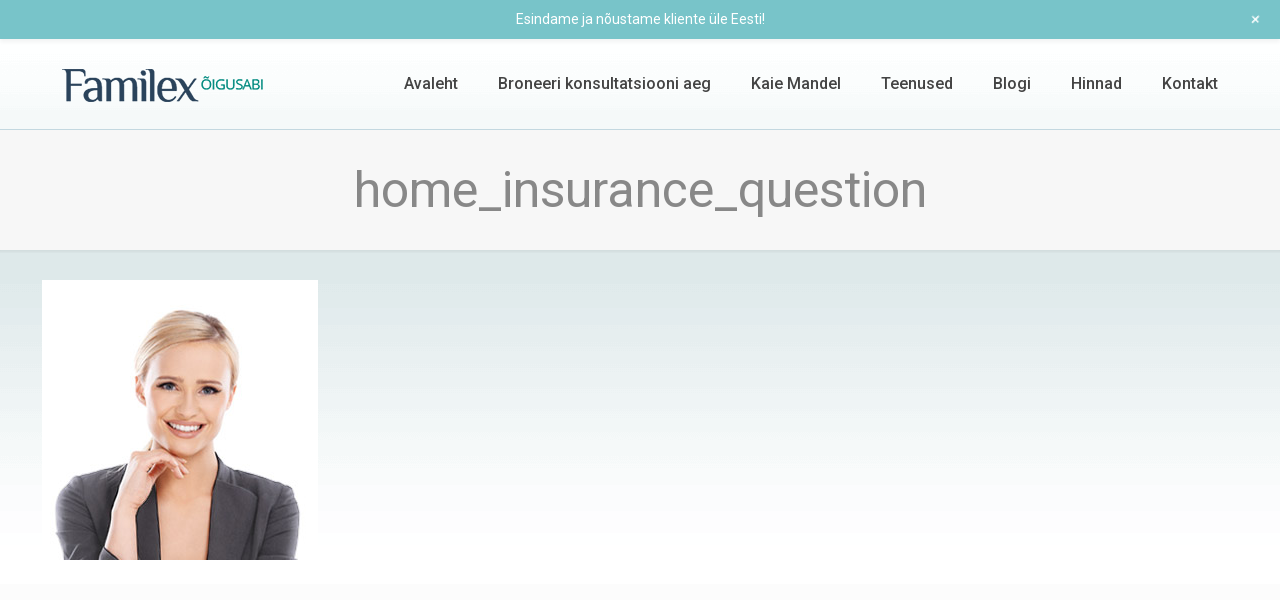

--- FILE ---
content_type: text/css
request_url: https://familex.ee/wp-content/themes/betheme-child/style.css?ver=6.4.7
body_size: 182
content:
/*
Theme Name: 	Betheme Child
Theme URI: 		http://themes.muffingroup.com/betheme
Author: 		Muffin group
Author URI: 	http://muffingroup.com
Description:	Child Theme for Betheme - Premium WordPress Theme
Template:		betheme
Version: 		1.5
*/

/* Theme customization starts here
-------------------------------------------------------------- */


@media only screen and (max-width: 767px){
	#google-map-area-568a335e93778{
		height: 200px!important;	
	}
}

.mcb-item-info_box-inner{
	background-color: #13bfb1;
}

.mfp-image-holder .mfp-close, .mfp-iframe-holder .mfp-close {
  text-align: center;
  padding-right: 0;
  width: 6%;
}